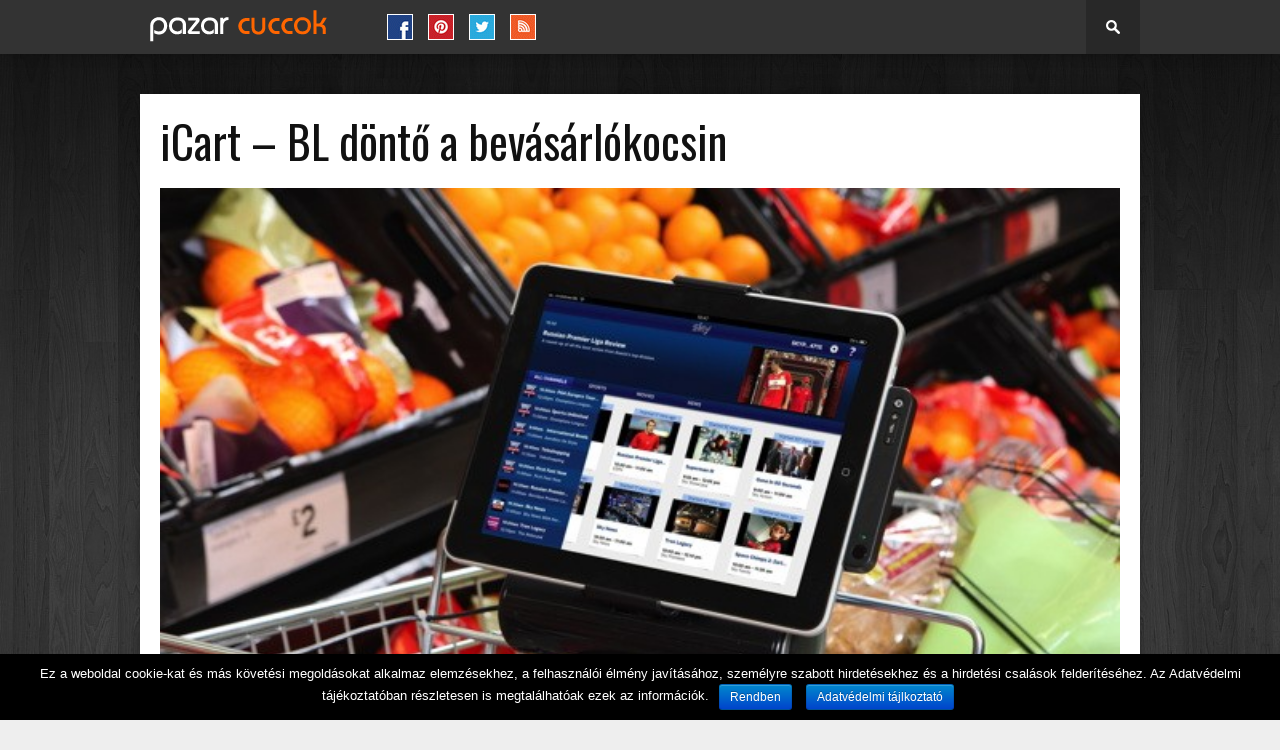

--- FILE ---
content_type: text/plain
request_url: https://www.google-analytics.com/j/collect?v=1&_v=j102&a=764537880&t=pageview&_s=1&dl=https%3A%2F%2Fwww.pto.hu%2Ficart-tevezes-bevasarlokocsin%2F&ul=en-us%40posix&dt=iCart%20%E2%80%93%20BL%20d%C3%B6nt%C5%91%20a%20bev%C3%A1s%C3%A1rl%C3%B3kocsin%20%7C%20pazar%20cuccok&sr=1280x720&vp=1280x720&_u=IEBAAEABAAAAACAAI~&jid=599094254&gjid=666903123&cid=1353462862.1769072059&tid=UA-112481-2&_gid=1902287730.1769072059&_r=1&_slc=1&z=154321985
body_size: -448
content:
2,cG-LRDHQ8C35K

--- FILE ---
content_type: application/x-javascript
request_url: https://www.pto.hu/wp-content/plugins/tiles-gallery/dependencies/tiles-gallery.js?ver=6.2.8
body_size: 2827
content:
/*
 * jQuery Tiles Gallery ©
 * by Diego Imbriani aka Darko Romanov
 * http://romanovian.com
 */

(function($){
	$.shuffle = function(arr) {
	for(var j, x, i = arr.length; i;
			j = parseInt(Math.random() * i),
			x = arr[--i], arr[i] = arr[j], arr[j] = x
		);
		return arr;
	}

	function _jquerytg_getHorizontalTile(counters, k) {
		var item = counters["jquery-tg" + k].tilesItems.filter(".horizontal").not(".taken").first();
		if(item.size() > 0) {
			item.addClass("taken");
			return item;
		}
		return counters["jquery-tg" + k].tilesItems.not(".taken").first().addClass("taken");
	}

	function _jquerytg_getVerticalTile(counters, k) {
		var item = counters["jquery-tg" + k].tilesItems.filter(".vertical").not(".taken").first();
		if(item.size() > 0) {
			item.addClass("taken");
			return item;
		}
		return counters["jquery-tg" + k].tilesItems.not(".taken").first().addClass("taken");
	}

	function _jquerytg_getNatural (el, images) {
	    return { width: images[el.src].width, height: images[el.src].height };
	}

	function _jquerytg_imgLoaded(img, counters, images, options) {
		var k = $(img).data('k');
		var counter = counters["jquery-tg" + k];
		images[img.src] = {
			width: img.width,
			height: img.height,
			ratio: img.width / img.height
		};

		if(++counter.loadedImages == counter.totalImages) {
			var e = this;
			counters["jquery-tg" + k].tilesItems.each(function() {
				var innerImg = $(this).find("img");
				$(this).addClass(innerImg.width() > innerImg.height() ? "horizontal" : "vertical");
			});
			$(".preload").remove();
			counters["jquery-tg" + k].source.find(".loading").remove();
			_jquerytg_doTile(counters, k, options, images);
			if(options.caption)
				_jquerytg_addCaptions(counters, k, options);
		}
	}

	function _jquerytg_addCaptionByImage(img, options) {
		var _el = img;
		var title = _el.attr("alt");
		_el.removeAttr("alt");
		
		if(title != undefined && $.trim(title).length > 0) {
			var caption = $("<p class='caption' />");
			var span = $("<span class='text' />");
			span.text(title);
			caption.append(span);
			if(options.captionOnMouseOver) {
				caption.hide();
				_el.parents(".tiles-content").hover(
					function () {
						caption.slideDown();
					},
					function () {
						caption.slideUp();
					}
				)
			}
			_el.parents(".tiles-content").append(caption);
		}			
	}

	function _jquerytg_addCaptions(counters, k, options) {
		var source = counters["jquery-tg" + k].source;

		var _images = source.find("img");
		for(var i=0; i<_images.size(); i++) {
			_jquerytg_addCaptionByImage(_images.eq(i), options);
		}
		source.find(".caption").css({
			bottom:0,
			left:0,
			zIndex:2,
			position: "absolute",
			width: "100%"
		});
	}

	function _jquerytg_doTile(counters, k, options, images) {
		var source = counters["jquery-tg" + k].source;
		source.find(".jquery-tiles").remove();
		var tiles_cnt = $("<div class='jquery-tiles' />");
		source.empty().append(tiles_cnt);
		
		var w = options.width;
		var h = options.height;
		
		var anchorV = options.verticalAlign;
		var anchorH = options.horizontalAlign;

		var first = $("<div class='tiles-item' />");
		first.width(w - options.margin);
		first.height(h - options.margin);
		
		tiles_cnt.append(first);
		
		//look for a main image
		var hasMain = false;
		counters["jquery-tg" + k].tilesItems.find("img").each(function () {
			
		});

		var depth=0;
		while(depth < counters["jquery-tg" + k].totalImages - 1) {

			var items = tiles_cnt.find(".tiles-item:empty");
			var index = 0;
			var biggerArea = 0;
			for(var i=0; i<items.size(); i++) {
				var _el = items.eq(i);
				var area = _el.width() * _el.height();
				if(area > biggerArea) {
					biggerArea = area;
					index = i;
				}
			}
			
			var item = items.eq(index);
			var itemWidth = item.width();
			var itemHeight = item.height();
			
			var w1 = h1 = 0;
			var w2 = h2 = 0;
			
			if(itemHeight > itemWidth) {
				w1 = itemWidth;
				w2 = itemWidth;

				var t = itemHeight * .5;
				h1 = Math.round((itemHeight / 2) + (Math.random() * t - (t/2)));
				h2 = itemHeight - h1;
			} else {
				h1 = itemHeight;
				h2 = itemHeight;

				var t = itemWidth * .5;
				w1 = Math.round((itemWidth / 2) + (Math.random() * t - (t/2)));
				w2 = itemWidth - w1;
			}			
			
			var child1 = $("<div class='tiles-item' />");
			child1.width(w1);
			child1.height(h1);
			child1.addClass(w1 > h1 ? "tile-horizontal" : "tile-vertical");
			child1.css({
				float: "left",
				overflow: "hidden"
			});
			
			var child2 = $("<div class='tiles-item' />");
			child2.width(w2);
			child2.height(h2);
			child2.addClass(w2 > h2 ? "tile-horizontal" : "tile-vertical");
			child2.css({
				float: "left",
				overflow: "hidden"
			});
			
			item
				.append(child1)
				.append(child2);
			
			depth++;
		}										
		source.find(".tiles-item").css({
			position: "relative"
		});
		
		var _empty = source.find(".tiles-item:empty");
		for(var i=0; i<_empty.size(); i++) {
			var _el = _empty.eq(i);
			_el.addClass("tiles-content");
			_el.addClass(options.contentClass).css({
				marginRight: options.margin,
				marginBottom: options.margin
			});

			_el.width(_el.width() - options.margin);
			_el.height(_el.height() - options.margin);
			
			var e_w = _el.width();
			var e_h = _el.height();				

			var item = null;
			if(! options.shuffle) {
				var lastItem = counters["jquery-tg" + k].lastItem++;
				item = counters["jquery-tg" + k].tilesItems.eq(lastItem % counters["jquery-tg" + k].totalImages).clone(true, true);
			} else {
				if(_el.hasClass("tile-horizontal")) 
					item = _jquerytg_getHorizontalTile(counters, k);
				else
					item = _jquerytg_getVerticalTile(counters, k);
			}
			item.appendTo(_el);

			var img = item.find("img");

			if(img.size() > 0) {
				img.removeAttr("style");
				var size = _jquerytg_getNatural(img.get(0), images);
				var i_w = size.width;
				var i_h = size.height;

				var i_ratio = i_w / i_h; 
				var e_ratio = e_w/ e_h;

				var dataAlign = img.data("tg-align");
				var dataValign = img.data("tg-valign");

				if(dataAlign == undefined)
					dataAlign = anchorH;
				if(dataValign == undefined)
					dataValign = anchorV;

				if(i_ratio <= e_ratio) {
					var h = Math.round(e_w / i_ratio);
					var mTop = 0;
					switch(dataValign) {
						default:
						case 'middle':
							mTop = Math.round((h - e_h) / -2);
							break;
						case 'top':
							mTop = 0;
							break;
						case 'bottom':
							mTop = (h - e_h) * (-1);
					}
					img.css({
						height: h,
						width: e_w,
						marginTop: mTop
					});
				} else {
					var w = Math.round(e_h * i_ratio);
					var mLeft = Math.round((w - e_w) / -2);
					switch(dataAlign) {
						default:
						case 'center':
							mLeft = Math.round((w - e_w) / -2);
							break;
						case 'left':
							mLeft = 0;
							break;
						case 'right':
							mLeft = (w - e_w) * (-1);
					}
					
					img.css({
						height: e_h,
						width: w,
						marginLeft: mLeft
					});						
				}
				img.css({
					position: "absolute",
					zIndex: 1,
					top: 0,
					left: 0,
					maxWidth:"999em",
					padding:0
				});
				img.show();
			}				
		}
		if(options.caption)
			_jquerytg_addCaptions(counters, k, options);
		if($.isFunction(options.callback)) {
			options.callback.call(this, source);
		}
	}

	$.fn.tilesGallery = function(options) {		
		var defaults = {
			margin:3,
			caption: true,
			captionOnMouseOver: true,
			borderColor: '#000',
			verticalAlign: 'middle',
			horizontalAlign: 'center'
		};
		var options = $.extend(defaults, options); 				
		var counters = {}; 
		var images = {};
		
		var elementCounter = 0;

		this.css({
			position: 'relative',
			overflow: 'hidden',				
			paddingTop: options.margin,
			paddingLeft: options.margin,
			backgroundColor: options.borderColor
		});

		return this.each(function() {
			var matchedElement = $(this);
			var k = ++elementCounter + Math.random();

			var tilesItems = options.shuffle ? $.shuffle(matchedElement.children()) : matchedElement.children();
			counters["jquery-tg" + k] = {
				totalImages : $("img", this).size(),
				loadedImages : 0,
				lastItem : 0,
				placedItems: [],
				source : matchedElement,
				tilesItems : tilesItems
			};

			if(options.width) {
				matchedElement.css({
					width: options.width - ($.browser.msie ? 0 : options.margin)
				});
			}
			if(options.height) {
				matchedElement.css({
					height: options.height - ($.browser.msie ? 0 : options.margin)
				});
			}

			matchedElement.append("<span class='loading' />");
			matchedElement.find(".loading").css({
				position: "absolute",
				top: options.height / 2,
				left: "50%"
			});

			$(".jquerytg-preload").remove();
			var element = this;
			setTimeout(function () {
				var _preload = $("img", element);
				for (var i=0; i<_preload.size(); i++) {
					if($.browser.webkit) {
						var img = $("<img/>")
							.attr("data-k", k)
						    .attr("src", _preload.eq(i).attr("src"))
						    .addClass("jquerytg-preload").hide()
						    .load(function() {
						        _jquerytg_imgLoaded(this, counters, images, options);
						    });					
						$("body").append(img);
					} else {
						var img = new Image();
						$(img).attr("data-k", k);
						img.onload = function () {
							_jquerytg_imgLoaded(this, counters, images, options);
						};
						img.onerror = function () {
							counters["jquery-tg" + k].loadedImages++;
						}
						$("body").append(img);
						$(img).addClass("jquerytg-preload").hide();
						img.src = _preload.eq(i).attr("src");
					}
				}
			}, 500);
			
		});
	};
})(jQuery);